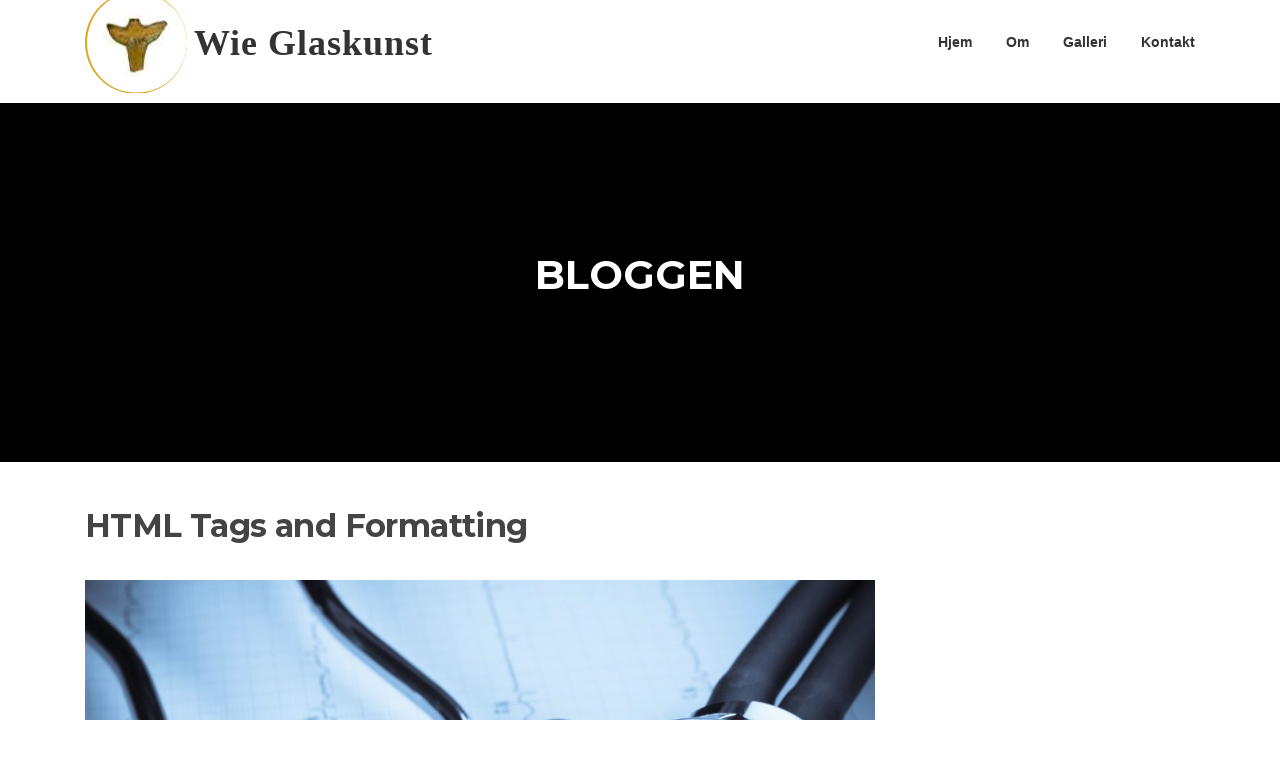

--- FILE ---
content_type: text/html; charset=UTF-8
request_url: https://www.wieglaskunst.dk/2016/02/12/markup-html-tags-and-formatting/
body_size: 9237
content:
<!DOCTYPE html>
<html lang="da-DK">
<head>
<meta charset="UTF-8">
<meta name="viewport" content="width=device-width, initial-scale=1">
<link rel="profile" href="https://gmpg.org/xfn/11">
<link rel="pingback" href="https://www.wieglaskunst.dk/xmlrpc.php">

<title>HTML Tags and Formatting &#8211; Wie Glaskunst</title>
<meta name='robots' content='max-image-preview:large' />
<link rel='dns-prefetch' href='//fonts.googleapis.com' />
<link rel='dns-prefetch' href='//s.w.org' />
<link rel="alternate" type="application/rss+xml" title="Wie Glaskunst &raquo; Feed" href="https://www.wieglaskunst.dk/feed/" />
<link rel="alternate" type="application/rss+xml" title="Wie Glaskunst &raquo;-kommentar-feed" href="https://www.wieglaskunst.dk/comments/feed/" />
<link rel="alternate" type="application/rss+xml" title="Wie Glaskunst &raquo; HTML Tags and Formatting-kommentar-feed" href="https://www.wieglaskunst.dk/2016/02/12/markup-html-tags-and-formatting/feed/" />
		<!-- This site uses the Google Analytics by ExactMetrics plugin v7.10.0 - Using Analytics tracking - https://www.exactmetrics.com/ -->
		<!-- Note: ExactMetrics is not currently configured on this site. The site owner needs to authenticate with Google Analytics in the ExactMetrics settings panel. -->
					<!-- No UA code set -->
				<!-- / Google Analytics by ExactMetrics -->
		<script type="text/javascript">
window._wpemojiSettings = {"baseUrl":"https:\/\/s.w.org\/images\/core\/emoji\/14.0.0\/72x72\/","ext":".png","svgUrl":"https:\/\/s.w.org\/images\/core\/emoji\/14.0.0\/svg\/","svgExt":".svg","source":{"concatemoji":"https:\/\/www.wieglaskunst.dk\/wp-includes\/js\/wp-emoji-release.min.js?ver=6.0.11"}};
/*! This file is auto-generated */
!function(e,a,t){var n,r,o,i=a.createElement("canvas"),p=i.getContext&&i.getContext("2d");function s(e,t){var a=String.fromCharCode,e=(p.clearRect(0,0,i.width,i.height),p.fillText(a.apply(this,e),0,0),i.toDataURL());return p.clearRect(0,0,i.width,i.height),p.fillText(a.apply(this,t),0,0),e===i.toDataURL()}function c(e){var t=a.createElement("script");t.src=e,t.defer=t.type="text/javascript",a.getElementsByTagName("head")[0].appendChild(t)}for(o=Array("flag","emoji"),t.supports={everything:!0,everythingExceptFlag:!0},r=0;r<o.length;r++)t.supports[o[r]]=function(e){if(!p||!p.fillText)return!1;switch(p.textBaseline="top",p.font="600 32px Arial",e){case"flag":return s([127987,65039,8205,9895,65039],[127987,65039,8203,9895,65039])?!1:!s([55356,56826,55356,56819],[55356,56826,8203,55356,56819])&&!s([55356,57332,56128,56423,56128,56418,56128,56421,56128,56430,56128,56423,56128,56447],[55356,57332,8203,56128,56423,8203,56128,56418,8203,56128,56421,8203,56128,56430,8203,56128,56423,8203,56128,56447]);case"emoji":return!s([129777,127995,8205,129778,127999],[129777,127995,8203,129778,127999])}return!1}(o[r]),t.supports.everything=t.supports.everything&&t.supports[o[r]],"flag"!==o[r]&&(t.supports.everythingExceptFlag=t.supports.everythingExceptFlag&&t.supports[o[r]]);t.supports.everythingExceptFlag=t.supports.everythingExceptFlag&&!t.supports.flag,t.DOMReady=!1,t.readyCallback=function(){t.DOMReady=!0},t.supports.everything||(n=function(){t.readyCallback()},a.addEventListener?(a.addEventListener("DOMContentLoaded",n,!1),e.addEventListener("load",n,!1)):(e.attachEvent("onload",n),a.attachEvent("onreadystatechange",function(){"complete"===a.readyState&&t.readyCallback()})),(e=t.source||{}).concatemoji?c(e.concatemoji):e.wpemoji&&e.twemoji&&(c(e.twemoji),c(e.wpemoji)))}(window,document,window._wpemojiSettings);
</script>
<style type="text/css">
img.wp-smiley,
img.emoji {
	display: inline !important;
	border: none !important;
	box-shadow: none !important;
	height: 1em !important;
	width: 1em !important;
	margin: 0 0.07em !important;
	vertical-align: -0.1em !important;
	background: none !important;
	padding: 0 !important;
}
</style>
	<link rel='stylesheet' id='wp-block-library-css'  href='https://www.wieglaskunst.dk/wp-includes/css/dist/block-library/style.min.css?ver=6.0.11' type='text/css' media='all' />
<style id='global-styles-inline-css' type='text/css'>
body{--wp--preset--color--black: #000000;--wp--preset--color--cyan-bluish-gray: #abb8c3;--wp--preset--color--white: #ffffff;--wp--preset--color--pale-pink: #f78da7;--wp--preset--color--vivid-red: #cf2e2e;--wp--preset--color--luminous-vivid-orange: #ff6900;--wp--preset--color--luminous-vivid-amber: #fcb900;--wp--preset--color--light-green-cyan: #7bdcb5;--wp--preset--color--vivid-green-cyan: #00d084;--wp--preset--color--pale-cyan-blue: #8ed1fc;--wp--preset--color--vivid-cyan-blue: #0693e3;--wp--preset--color--vivid-purple: #9b51e0;--wp--preset--gradient--vivid-cyan-blue-to-vivid-purple: linear-gradient(135deg,rgba(6,147,227,1) 0%,rgb(155,81,224) 100%);--wp--preset--gradient--light-green-cyan-to-vivid-green-cyan: linear-gradient(135deg,rgb(122,220,180) 0%,rgb(0,208,130) 100%);--wp--preset--gradient--luminous-vivid-amber-to-luminous-vivid-orange: linear-gradient(135deg,rgba(252,185,0,1) 0%,rgba(255,105,0,1) 100%);--wp--preset--gradient--luminous-vivid-orange-to-vivid-red: linear-gradient(135deg,rgba(255,105,0,1) 0%,rgb(207,46,46) 100%);--wp--preset--gradient--very-light-gray-to-cyan-bluish-gray: linear-gradient(135deg,rgb(238,238,238) 0%,rgb(169,184,195) 100%);--wp--preset--gradient--cool-to-warm-spectrum: linear-gradient(135deg,rgb(74,234,220) 0%,rgb(151,120,209) 20%,rgb(207,42,186) 40%,rgb(238,44,130) 60%,rgb(251,105,98) 80%,rgb(254,248,76) 100%);--wp--preset--gradient--blush-light-purple: linear-gradient(135deg,rgb(255,206,236) 0%,rgb(152,150,240) 100%);--wp--preset--gradient--blush-bordeaux: linear-gradient(135deg,rgb(254,205,165) 0%,rgb(254,45,45) 50%,rgb(107,0,62) 100%);--wp--preset--gradient--luminous-dusk: linear-gradient(135deg,rgb(255,203,112) 0%,rgb(199,81,192) 50%,rgb(65,88,208) 100%);--wp--preset--gradient--pale-ocean: linear-gradient(135deg,rgb(255,245,203) 0%,rgb(182,227,212) 50%,rgb(51,167,181) 100%);--wp--preset--gradient--electric-grass: linear-gradient(135deg,rgb(202,248,128) 0%,rgb(113,206,126) 100%);--wp--preset--gradient--midnight: linear-gradient(135deg,rgb(2,3,129) 0%,rgb(40,116,252) 100%);--wp--preset--duotone--dark-grayscale: url('#wp-duotone-dark-grayscale');--wp--preset--duotone--grayscale: url('#wp-duotone-grayscale');--wp--preset--duotone--purple-yellow: url('#wp-duotone-purple-yellow');--wp--preset--duotone--blue-red: url('#wp-duotone-blue-red');--wp--preset--duotone--midnight: url('#wp-duotone-midnight');--wp--preset--duotone--magenta-yellow: url('#wp-duotone-magenta-yellow');--wp--preset--duotone--purple-green: url('#wp-duotone-purple-green');--wp--preset--duotone--blue-orange: url('#wp-duotone-blue-orange');--wp--preset--font-size--small: 13px;--wp--preset--font-size--medium: 20px;--wp--preset--font-size--large: 36px;--wp--preset--font-size--x-large: 42px;}.has-black-color{color: var(--wp--preset--color--black) !important;}.has-cyan-bluish-gray-color{color: var(--wp--preset--color--cyan-bluish-gray) !important;}.has-white-color{color: var(--wp--preset--color--white) !important;}.has-pale-pink-color{color: var(--wp--preset--color--pale-pink) !important;}.has-vivid-red-color{color: var(--wp--preset--color--vivid-red) !important;}.has-luminous-vivid-orange-color{color: var(--wp--preset--color--luminous-vivid-orange) !important;}.has-luminous-vivid-amber-color{color: var(--wp--preset--color--luminous-vivid-amber) !important;}.has-light-green-cyan-color{color: var(--wp--preset--color--light-green-cyan) !important;}.has-vivid-green-cyan-color{color: var(--wp--preset--color--vivid-green-cyan) !important;}.has-pale-cyan-blue-color{color: var(--wp--preset--color--pale-cyan-blue) !important;}.has-vivid-cyan-blue-color{color: var(--wp--preset--color--vivid-cyan-blue) !important;}.has-vivid-purple-color{color: var(--wp--preset--color--vivid-purple) !important;}.has-black-background-color{background-color: var(--wp--preset--color--black) !important;}.has-cyan-bluish-gray-background-color{background-color: var(--wp--preset--color--cyan-bluish-gray) !important;}.has-white-background-color{background-color: var(--wp--preset--color--white) !important;}.has-pale-pink-background-color{background-color: var(--wp--preset--color--pale-pink) !important;}.has-vivid-red-background-color{background-color: var(--wp--preset--color--vivid-red) !important;}.has-luminous-vivid-orange-background-color{background-color: var(--wp--preset--color--luminous-vivid-orange) !important;}.has-luminous-vivid-amber-background-color{background-color: var(--wp--preset--color--luminous-vivid-amber) !important;}.has-light-green-cyan-background-color{background-color: var(--wp--preset--color--light-green-cyan) !important;}.has-vivid-green-cyan-background-color{background-color: var(--wp--preset--color--vivid-green-cyan) !important;}.has-pale-cyan-blue-background-color{background-color: var(--wp--preset--color--pale-cyan-blue) !important;}.has-vivid-cyan-blue-background-color{background-color: var(--wp--preset--color--vivid-cyan-blue) !important;}.has-vivid-purple-background-color{background-color: var(--wp--preset--color--vivid-purple) !important;}.has-black-border-color{border-color: var(--wp--preset--color--black) !important;}.has-cyan-bluish-gray-border-color{border-color: var(--wp--preset--color--cyan-bluish-gray) !important;}.has-white-border-color{border-color: var(--wp--preset--color--white) !important;}.has-pale-pink-border-color{border-color: var(--wp--preset--color--pale-pink) !important;}.has-vivid-red-border-color{border-color: var(--wp--preset--color--vivid-red) !important;}.has-luminous-vivid-orange-border-color{border-color: var(--wp--preset--color--luminous-vivid-orange) !important;}.has-luminous-vivid-amber-border-color{border-color: var(--wp--preset--color--luminous-vivid-amber) !important;}.has-light-green-cyan-border-color{border-color: var(--wp--preset--color--light-green-cyan) !important;}.has-vivid-green-cyan-border-color{border-color: var(--wp--preset--color--vivid-green-cyan) !important;}.has-pale-cyan-blue-border-color{border-color: var(--wp--preset--color--pale-cyan-blue) !important;}.has-vivid-cyan-blue-border-color{border-color: var(--wp--preset--color--vivid-cyan-blue) !important;}.has-vivid-purple-border-color{border-color: var(--wp--preset--color--vivid-purple) !important;}.has-vivid-cyan-blue-to-vivid-purple-gradient-background{background: var(--wp--preset--gradient--vivid-cyan-blue-to-vivid-purple) !important;}.has-light-green-cyan-to-vivid-green-cyan-gradient-background{background: var(--wp--preset--gradient--light-green-cyan-to-vivid-green-cyan) !important;}.has-luminous-vivid-amber-to-luminous-vivid-orange-gradient-background{background: var(--wp--preset--gradient--luminous-vivid-amber-to-luminous-vivid-orange) !important;}.has-luminous-vivid-orange-to-vivid-red-gradient-background{background: var(--wp--preset--gradient--luminous-vivid-orange-to-vivid-red) !important;}.has-very-light-gray-to-cyan-bluish-gray-gradient-background{background: var(--wp--preset--gradient--very-light-gray-to-cyan-bluish-gray) !important;}.has-cool-to-warm-spectrum-gradient-background{background: var(--wp--preset--gradient--cool-to-warm-spectrum) !important;}.has-blush-light-purple-gradient-background{background: var(--wp--preset--gradient--blush-light-purple) !important;}.has-blush-bordeaux-gradient-background{background: var(--wp--preset--gradient--blush-bordeaux) !important;}.has-luminous-dusk-gradient-background{background: var(--wp--preset--gradient--luminous-dusk) !important;}.has-pale-ocean-gradient-background{background: var(--wp--preset--gradient--pale-ocean) !important;}.has-electric-grass-gradient-background{background: var(--wp--preset--gradient--electric-grass) !important;}.has-midnight-gradient-background{background: var(--wp--preset--gradient--midnight) !important;}.has-small-font-size{font-size: var(--wp--preset--font-size--small) !important;}.has-medium-font-size{font-size: var(--wp--preset--font-size--medium) !important;}.has-large-font-size{font-size: var(--wp--preset--font-size--large) !important;}.has-x-large-font-size{font-size: var(--wp--preset--font-size--x-large) !important;}
</style>
<link rel='stylesheet' id='contact-form-7-css'  href='https://www.wieglaskunst.dk/wp-content/plugins/contact-form-7/includes/css/styles.css?ver=5.6.3' type='text/css' media='all' />
<link rel='stylesheet' id='screenr-fonts-css'  href='https://fonts.googleapis.com/css?family=Open%2BSans%3A400%2C300%2C300italic%2C400italic%2C600%2C600italic%2C700%2C700italic%7CMontserrat%3A400%2C700&#038;subset=latin%2Clatin-ext' type='text/css' media='all' />
<link rel='stylesheet' id='font-awesome-css'  href='https://www.wieglaskunst.dk/wp-content/themes/screenr/assets/css/font-awesome.min.css?ver=4.0.0' type='text/css' media='all' />
<link rel='stylesheet' id='bootstrap-css'  href='https://www.wieglaskunst.dk/wp-content/themes/screenr/assets/css/bootstrap.min.css?ver=4.0.0' type='text/css' media='all' />
<link rel='stylesheet' id='screenr-style-css'  href='https://www.wieglaskunst.dk/wp-content/themes/screenr/style.css?ver=6.0.11' type='text/css' media='all' />
<style id='screenr-style-inline-css' type='text/css'>
	.parallax-window.parallax-videolightbox .parallax-mirror::before{
		background-color: rgba(2,2,2,0.57);
	}
			#page-header-cover.swiper-slider.no-image .swiper-slide .overlay {
		background-color: #000000;
		opacity: 1;
	}
		.footer-widgets {
		background-color: #000000;
	}
	
		.footer-widgets, .footer-widgets caption {
		color: #f1f1f1;
	}
	
		.footer-widgets .widget-title, .site-footer .sidebar .widget .widget-title {
		color: #f1f1f1;
	}
	
		.footer-widgets a, .footer-widgets .sidebar .widget a{
		color: #c1c1c1;
	}
	
	
	
	
		.gallery-carousel .g-item{
		padding: 0px 2px;
	}
	.gallery-carousel {
		margin-left: -2px;
		margin-right: -2px;
	}
	.gallery-grid .g-item, .gallery-masonry .g-item .inner {
		padding: 2px;
	}
	.gallery-grid, .gallery-masonry {
		margin: -2px;
	}
	
</style>
<link rel='stylesheet' id='screenr-gallery-lightgallery-css'  href='https://www.wieglaskunst.dk/wp-content/themes/screenr/assets/css/lightgallery.css?ver=6.0.11' type='text/css' media='all' />
<script type='text/javascript' src='https://www.wieglaskunst.dk/wp-includes/js/jquery/jquery.min.js?ver=3.6.0' id='jquery-core-js'></script>
<script type='text/javascript' src='https://www.wieglaskunst.dk/wp-includes/js/jquery/jquery-migrate.min.js?ver=3.3.2' id='jquery-migrate-js'></script>
<link rel="https://api.w.org/" href="https://www.wieglaskunst.dk/wp-json/" /><link rel="alternate" type="application/json" href="https://www.wieglaskunst.dk/wp-json/wp/v2/posts/56" /><link rel="EditURI" type="application/rsd+xml" title="RSD" href="https://www.wieglaskunst.dk/xmlrpc.php?rsd" />
<link rel="wlwmanifest" type="application/wlwmanifest+xml" href="https://www.wieglaskunst.dk/wp-includes/wlwmanifest.xml" /> 
<meta name="generator" content="WordPress 6.0.11" />
<link rel="canonical" href="https://www.wieglaskunst.dk/2016/02/12/markup-html-tags-and-formatting/" />
<link rel='shortlink' href='https://www.wieglaskunst.dk/?p=56' />
<link rel="alternate" type="application/json+oembed" href="https://www.wieglaskunst.dk/wp-json/oembed/1.0/embed?url=https%3A%2F%2Fwww.wieglaskunst.dk%2F2016%2F02%2F12%2Fmarkup-html-tags-and-formatting%2F" />
<link rel="alternate" type="text/xml+oembed" href="https://www.wieglaskunst.dk/wp-json/oembed/1.0/embed?url=https%3A%2F%2Fwww.wieglaskunst.dk%2F2016%2F02%2F12%2Fmarkup-html-tags-and-formatting%2F&#038;format=xml" />
<style type="text/css">.recentcomments a{display:inline !important;padding:0 !important;margin:0 !important;}</style>		<style type="text/css" id="wp-custom-css">
			.site-branding .site-title, .site-branding .site-text-logo {
	font-family: "roboto", serif;
    text-transform: none;	
	font-size: 5vmin;
}
.custom-logo {
    border-left: goldenrod 1.5px solid;
	border-top: goldenrod 1px solid;
	border-bottom: goldenrod 1px solid;
	border-right: none;
    border-radius: 50%;
	margin-right: 1vmin;
    padding: 2vmin;
}
.section-videolightbox .videolightbox__icon {
	visibility: hidden; 
} 
.theme-info {
	visibility: hidden;
}
.about-wie-img {
	border: 1px solid #f1f1f1;
	margin-bottom: 1vmin;
}

.owl-carousel .g-item {
	margin-right: auto;
	margin-left:auto;
	width: 50%;
}

.section-videolightbox .videolightbox__icon {
    /* margin-top: 40px; */
    margin-top: 35rem;
}

.has-site-title .site-branding {
    position: relative;
    top: 50%;
    -webkit-transform: translateY(-50%);
    -ms-transform: translateY(-50%);
    transform: translateY(-50%);
    line-height: 1;
    display: flex;
    align-items: center;
}

.owl-item {
	padding-left: 3vw;
}

input[type="reset"], input[type="submit"], input[type="submit"] {
  
  margin: 3px 0 30px 0;
}

.fm-form-container.fm-theme0 {
    width: 100% !important; 
}

.wdform-page-and-images.fm-form-builder {
    margin-top: 3vmin;
}



.button-submit {
	background-color: #e86240;
	color: #fff;
	border-radius: 7%;
display: inline-block;
    padding: 2vmin 5vmin 2vmin 2vmin;
}

@media only screen and (min-width: 992px) {
.about-wie-img {
	margin-right: 20vmin;
}
}

.fm-form-container.fm-theme0 .fm-form .button-submit {
    border-radius: 10px;
}		</style>
		</head>

<body data-rsssl=1 class="post-template-default single single-post postid-56 single-format-standard wp-custom-logo has-site-title no-site-tagline header-layout-fixed">
<div id="page" class="site">
	<a class="skip-link screen-reader-text" href="#content">Spring til indhold</a>
    	<header id="masthead" class="site-header sticky-header" role="banner">
		<div class="container">
			    <div class="site-branding">
        <a href="https://www.wieglaskunst.dk/" class="custom-logo-link  no-t-logo" rel="home" itemprop="url"><img width="72" height="72" src="https://www.wieglaskunst.dk/wp-content/uploads/2018/10/angel_logo.jpg" class="custom-logo" alt="Wie Glaskunst" loading="lazy" itemprop="logo" srcset="https://www.wieglaskunst.dk/wp-content/uploads/2018/10/angel_logo.jpg 2x" /></a>                <p class="site-title"><a href="https://www.wieglaskunst.dk/" rel="home">Wie Glaskunst</a></p>
                    </div><!-- .site-branding -->
    
			<div class="header-right-wrapper">
				<a href="#" id="nav-toggle">Menu<span></span></a>
				<nav id="site-navigation" class="main-navigation" role="navigation">
					<ul class="nav-menu">
						<li id="menu-item-42" class="menu-item menu-item-type-custom menu-item-object-custom menu-item-home menu-item-42"><a href="https://www.wieglaskunst.dk">Hjem</a></li>
<li id="menu-item-44" class="menu-item menu-item-type-custom menu-item-object-custom menu-item-home menu-item-44"><a href="https://www.wieglaskunst.dk/#about">Om</a></li>
<li id="menu-item-45" class="menu-item menu-item-type-custom menu-item-object-custom menu-item-home menu-item-45"><a href="https://www.wieglaskunst.dk/#galleri">Galleri</a></li>
<li id="menu-item-48" class="menu-item menu-item-type-custom menu-item-object-custom menu-item-48"><a href="https://www.wieglaskunst.dk/homepage/kontaktside/">Kontakt</a></li>
					</ul>
				</nav>
				<!-- #site-navigation -->
			</div>

		</div>
	</header><!-- #masthead -->
	<section id="page-header-cover" class="section-slider swiper-slider fixed no-image" >
		<div class="swiper-container" data-autoplay="0">
			<div class="swiper-wrapper ">
				<div class="swiper-slide slide-align-center "><div class="swiper-slide-intro"><div class="swiper-intro-inner" style="padding-top: 13%; padding-bottom: 13%; " ><h2 class="swiper-slide-heading">Bloggen</h2></div></div><div class="overlay"></div></div>			</div>
		</div>
	</section>
	
	<div id="content" class="site-content">

		<div id="content-inside" class="container no-sidebar">
			<div id="primary" class="content-area">
				<main id="main" class="site-main" role="main">

				
					
<article id="post-56" class="post-56 post type-post status-publish format-standard has-post-thumbnail hentry category-business category-markup category-one-page category-responsive tag-19">
	<header class="entry-header">
		<h1 class="entry-title">HTML Tags and Formatting</h1>
		
		<div class="entry-thumb"><img width="790" height="527" src="https://www.wieglaskunst.dk/wp-content/uploads/2016/09/pexels-photo-medical-1024x683.jpg" class="attachment-large size-large wp-post-image" alt="" srcset="https://www.wieglaskunst.dk/wp-content/uploads/2016/09/pexels-photo-medical-1024x683.jpg 1024w, https://www.wieglaskunst.dk/wp-content/uploads/2016/09/pexels-photo-medical-300x200.jpg 300w, https://www.wieglaskunst.dk/wp-content/uploads/2016/09/pexels-photo-medical-768x512.jpg 768w, https://www.wieglaskunst.dk/wp-content/uploads/2016/09/pexels-photo-medical.jpg 1200w" sizes="(max-width: 790px) 100vw, 790px" /></div>
	</header><!-- .entry-header -->

	<div class="entry-content">
		<p>Maecenas eu placerat ante. Fusce ut neque justo, et aliquet enim. In hac habitasse platea dictumst. Nullam commodo neque erat, vitae facilisis erat. Cras at mauris ut tortor vestibulum fringilla vel sed metus. Donec interdum purus a justo feugiat rutrum. Sed ac neque ut neque dictum accumsan. Cras lacinia rutrum risus, id viverra metus dictum sit amet. Fusce venenatis, urna eget cursus placerat, dui nisl fringilla purus, nec tincidunt sapien justo ut nisl. Curabitur lobortis semper neque et varius. Etiam eget lectus risus, a varius orci. Nam placerat mauris at dolor imperdiet at aliquet lectus ultricies. Duis tincidunt mi at quam condimentum lobortis.</p>
<h1>Header one</h1>
<h2>Header two</h2>
<h3>Header three</h3>
<h4>Header four</h4>
<h5>Header five</h5>
<h6>Header six</h6>
<h2>Blockquotes</h2>
<p>Single line blockquote:</p>
<blockquote><p>Stay hungry. Stay foolish.</p></blockquote>
<p>Multi line blockquote with a cite reference:</p>
<blockquote><p>People think focus means saying yes to the thing you&#8217;ve got to focus on. But that&#8217;s not what it means at all. It means saying no to the hundred other good ideas that there are. You have to pick carefully. I&#8217;m actually as proud of the things we haven&#8217;t done as the things I have done. Innovation is saying no to 1,000 things.</p></blockquote>
<p><cite>Steve Jobs</cite> &#8211; Apple Worldwide Developers&#8217; Conference, 1997</p>
<h2>Tables</h2>
<table>
<thead>
<tr>
<th>Employee</th>
<th>Salary</th>
<th></th>
</tr>
</thead>
<tbody>
<tr>
<th><a href="http://example.org/">John Doe</a></th>
<td>$1</td>
<td>Because that&#8217;s all Steve Jobs needed for a salary.</td>
</tr>
<tr>
<th><a href="http://example.org/">Jane Doe</a></th>
<td>$100K</td>
<td>For all the blogging she does.</td>
</tr>
<tr>
<th><a href="http://example.org/">Fred Bloggs</a></th>
<td>$100M</td>
<td>Pictures are worth a thousand words, right? So Jane x 1,000.</td>
</tr>
<tr>
<th><a href="http://example.org/">Jane Bloggs</a></th>
<td>$100B</td>
<td>With hair like that?! Enough said&#8230;</td>
</tr>
</tbody>
</table>
<h2>Definition Lists</h2>
<dl>
<dt>Definition List Title</dt>
<dd>Definition list division.</dd>
<dt>Startup</dt>
<dd>A startup company or startup is a company or temporary organization designed to search for a repeatable and scalable business model.</dd>
<dt>#dowork</dt>
<dd>Coined by Rob Dyrdek and his personal body guard Christopher &#8220;Big Black&#8221; Boykins, &#8220;Do Work&#8221; works as a self motivator, to motivating your friends.</dd>
<dt>Do It Live</dt>
<dd>I&#8217;ll let Bill O&#8217;Reilly will <a title="We'll Do It Live" href="https://www.youtube.com/watch?v=O_HyZ5aW76c">explain</a> this one.</dd>
</dl>
<h2>Unordered Lists (Nested)</h2>
<ul>
<li>List item one
<ul>
<li>List item one
<ul>
<li>List item one</li>
<li>List item two</li>
<li>List item three</li>
<li>List item four</li>
</ul>
</li>
<li>List item two</li>
<li>List item three</li>
<li>List item four</li>
</ul>
</li>
<li>List item two</li>
<li>List item three</li>
<li>List item four</li>
</ul>
<h2>Ordered List (Nested)</h2>
<ol>
<li>List item one
<ol>
<li>List item one
<ol>
<li>List item one</li>
<li>List item two</li>
<li>List item three</li>
<li>List item four</li>
</ol>
</li>
<li>List item two</li>
<li>List item three</li>
<li>List item four</li>
</ol>
</li>
<li>List item two</li>
<li>List item three</li>
<li>List item four</li>
</ol>
<h2>HTML Tags</h2>
<p>These supported tags come from the WordPress.com code <a title="Code" href="http://en.support.wordpress.com/code/">FAQ</a>.</p>
<p><strong>Address Tag</strong></p>
<address>1 Infinite Loop<br />
Cupertino, CA 95014<br />
United States</address>
<p><strong>Anchor Tag (aka. Link)</strong></p>
<p>This is an example of a <a title="Apple" href="http://apple.com">link</a>.</p>
<p><strong>Abbreviation Tag</strong></p>
<p>The abbreviation <abbr title="Seriously">srsly</abbr> stands for &#8220;seriously&#8221;.</p>
<p><strong>Acronym Tag (<em>deprecated in HTML5</em>)</strong></p>
<p>The acronym <acronym title="For The Win">ftw</acronym> stands for &#8220;for the win&#8221;.</p>
<p><strong>Big Tag <strong>(<em>deprecated in HTML5</em>)</strong></strong></p>
<p>These tests are a <big>big</big> deal, but this tag is no longer supported in HTML5.</p>
<p><strong>Cite Tag</strong></p>
<p>&#8220;Code is poetry.&#8221; &#8212;<cite>Automattic</cite></p>
<p><strong>Code Tag</strong></p>
<p>You will learn later on in these tests that <code>word-wrap: break-word;</code> will be your best friend.</p>
<p><strong>Delete Tag</strong></p>
<p>This tag will let you <del>strikeout text</del>, but this tag is no longer supported in HTML5 (use the <code>&lt;strike&gt;</code> instead).</p>
<p><strong>Emphasize Tag</strong></p>
<p>The emphasize tag should <em>italicize</em> text.</p>
<p><strong>Insert Tag</strong></p>
<p>This tag should denote <ins>inserted</ins> text.</p>
<p><strong>Keyboard Tag</strong></p>
<p>This scarcely known tag emulates <kbd>keyboard text</kbd>, which is usually styled like the <code>&lt;code&gt;</code> tag.</p>
<p><strong>Preformatted Tag</strong></p>
<p>This tag styles large blocks of code.</p>
<pre>.post-title {
	margin: 0 0 5px;
	font-weight: bold;
	font-size: 38px;
	line-height: 1.2;
	and here's a line of some really, really, really, really long text, just to see how the PRE tag handles it and to find out how it overflows;
}</pre>
<p><strong>Quote Tag</strong></p>
<p><q>Developers, developers, developers&#8230;</q> &#8211;Steve Ballmer</p>
<p><strong>Strike Tag <strong>(<em>deprecated in HTML5</em>)</strong></strong></p>
<p>This tag shows <span style="text-decoration: line-through;">strike-through text</span></p>
<p><strong>Strong Tag</strong></p>
<p>This tag shows <strong>bold<strong> text.</strong></strong></p>
<p><strong>Subscript Tag</strong></p>
<p>Getting our science styling on with H<sub>2</sub>O, which should push the &#8220;2&#8221; down.</p>
<p><strong>Superscript Tag</strong></p>
<p>Still sticking with science and Isaac Newton&#8217;s E = MC<sup>2</sup>, which should lift the 2 up.</p>
<p><strong>Teletype Tag <strong>(<em>deprecated in HTML5</em>)</strong></strong></p>
<p>This rarely used tag emulates <tt>teletype text</tt>, which is usually styled like the <code>&lt;code&gt;</code> tag.</p>
<p><strong>Variable Tag</strong></p>
<p>This allows you to denote <var>variables</var>.</p>
	</div><!-- .entry-content -->

	<footer class="entry-footer">
		<span class="cat-links">Udgivet i <a href="https://www.wieglaskunst.dk/category/business/" rel="category tag">Business</a>, <a href="https://www.wieglaskunst.dk/category/markup/" rel="category tag">Markup</a>, <a href="https://www.wieglaskunst.dk/category/one-page/" rel="category tag">One Page</a>, <a href="https://www.wieglaskunst.dk/category/responsive/" rel="category tag">Responsive</a></span><span class="tags-links">Tagget <a href="https://www.wieglaskunst.dk/tag/12/" rel="tag">12</a></span>	</footer><!-- .entry-footer -->
</article><!-- #post-## -->

					
<div id="comments" class="comments-area">

		<div id="respond" class="comment-respond">
		<h3 id="reply-title" class="comment-reply-title">Skriv et svar <small><a rel="nofollow" id="cancel-comment-reply-link" href="/2016/02/12/markup-html-tags-and-formatting/#respond" style="display:none;">Annuller svar</a></small></h3><form action="https://www.wieglaskunst.dk/wp-comments-post.php" method="post" id="commentform" class="comment-form" novalidate><p class="comment-notes"><span id="email-notes">Din e-mailadresse vil ikke blive publiceret.</span> <span class="required-field-message" aria-hidden="true">Krævede felter er markeret med <span class="required" aria-hidden="true">*</span></span></p><p class="comment-form-comment"><label for="comment">Kommentar <span class="required" aria-hidden="true">*</span></label> <textarea id="comment" name="comment" cols="45" rows="8" maxlength="65525" required></textarea></p><p class="comment-form-author"><label for="author">Navn <span class="required" aria-hidden="true">*</span></label> <input id="author" name="author" type="text" value="" size="30" maxlength="245" required /></p>
<p class="comment-form-email"><label for="email">E-mail <span class="required" aria-hidden="true">*</span></label> <input id="email" name="email" type="email" value="" size="30" maxlength="100" aria-describedby="email-notes" required /></p>
<p class="comment-form-url"><label for="url">Websted</label> <input id="url" name="url" type="url" value="" size="30" maxlength="200" /></p>
<p class="form-submit"><input name="submit" type="submit" id="submit" class="submit" value="Skriv kommentar" /> <input type='hidden' name='comment_post_ID' value='56' id='comment_post_ID' />
<input type='hidden' name='comment_parent' id='comment_parent' value='0' />
</p></form>	</div><!-- #respond -->
	
</div><!-- #comments -->

				
				</main><!-- #main -->
			</div><!-- #primary -->

			
		</div><!--#content-inside -->
	</div><!-- #content -->

	<footer id="colophon" class="site-footer" role="contentinfo">
					<div class="footer-widgets section-padding ">
				<div class="container">
					<div class="row">
														<div id="footer-1" class="col-md-12 col-sm-12 footer-column widget-area sidebar" role="complementary">
									<aside id="text-1" class="widget widget_text"><h3 class="widget-title">Annette Wie</h3>			<div class="textwidget"><p>Koldsmindevej 13 - 9240 Nibe<br />
Tlf. 98 35 10 18</p>
</div>
		</aside>								</div>
													</div>
				</div>
			</div>
		
        	<div class=" site-info">
		<div class="container">
			<div class="site-copyright">
				Copyright &copy; 2026 Wie Glaskunst. Alle rettigheder forbeholdes.			</div><!-- .site-copyright -->
			<div class="theme-info">
				<a href="https://www.famethemes.com/themes/screenr">Screenr parallax theme</a> af FameThemes			</div>
		</div>
	</div><!-- .site-info -->
	
	</footer><!-- #colophon -->
</div><!-- #page -->

<script type='text/javascript' src='https://www.wieglaskunst.dk/wp-content/plugins/contact-form-7/includes/swv/js/index.js?ver=5.6.3' id='swv-js'></script>
<script type='text/javascript' id='contact-form-7-js-extra'>
/* <![CDATA[ */
var wpcf7 = {"api":{"root":"https:\/\/www.wieglaskunst.dk\/wp-json\/","namespace":"contact-form-7\/v1"}};
/* ]]> */
</script>
<script type='text/javascript' src='https://www.wieglaskunst.dk/wp-content/plugins/contact-form-7/includes/js/index.js?ver=5.6.3' id='contact-form-7-js'></script>
<script type='text/javascript' src='https://www.wieglaskunst.dk/wp-content/themes/screenr/assets/js/plugins.js?ver=4.0.0' id='screenr-plugin-js'></script>
<script type='text/javascript' src='https://www.wieglaskunst.dk/wp-content/themes/screenr/assets/js/bootstrap.min.js?ver=4.0.0' id='bootstrap-js'></script>
<script type='text/javascript' src='https://www.wieglaskunst.dk/wp-content/themes/screenr/assets/js/owl.carousel.min.js?ver=1.2.0' id='screenr-gallery-carousel-js'></script>
<script type='text/javascript' id='screenr-theme-js-extra'>
/* <![CDATA[ */
var Screenr = {"ajax_url":"https:\/\/www.wieglaskunst.dk\/wp-admin\/admin-ajax.php","full_screen_slider":"1","header_layout":"fixed","slider_parallax":"1","is_home_front_page":"0","autoplay":"7000","speed":"700","effect":"slide","gallery_enable":"1"};
/* ]]> */
</script>
<script type='text/javascript' src='https://www.wieglaskunst.dk/wp-content/themes/screenr/assets/js/theme.js?ver=20120206' id='screenr-theme-js'></script>
<script type='text/javascript' src='https://www.wieglaskunst.dk/wp-includes/js/comment-reply.min.js?ver=6.0.11' id='comment-reply-js'></script>

</body>
</html>
